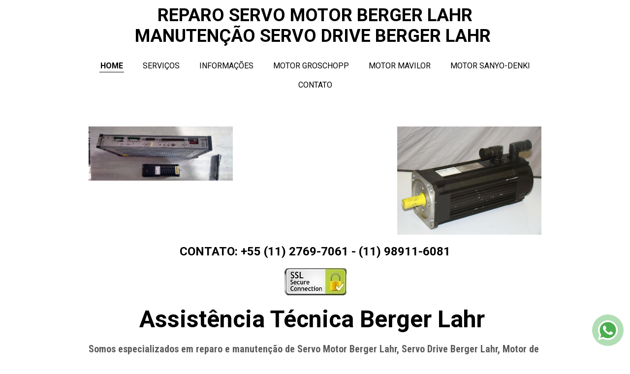

--- FILE ---
content_type: text/html; charset=utf-8
request_url: https://bergerlahr.com.br/
body_size: 42384
content:



<!DOCTYPE html>
<html lang=pt-BR>
<head>
  

  <meta http-equiv="X-UA-Compatible" content="IE=edge,chrome=1">
  <meta http-equiv="Content-Type" content="text/html; charset=utf-8">
  <meta name="viewport" content="width=device-width, initial-scale=1">

  
    <meta name="robots" content="index,follow">
  

  <title>REPARO SERVO MOTOR BERGER LAHR, MANUTENÇÃO SERVO DRIVE BERGER LAHR - HOME</title>

  
  
  
  
  
  

  
    <!-- Global site tag (gtag.js) - Google Analytics -->
    <script async src="https://www.googletagmanager.com/gtag/js?id="></script>

    <script>
      window.dataLayer = window.dataLayer || [];
      function gtag(){dataLayer.push(arguments);}
      gtag('js', new Date());

      gtag('config', '');
    </script>
  

  
  <meta name="description" content="Reparo Servo Motor e Servo Drive Berger Lahr no Brasil, somos Assistência Técnica da marca, realizando serviços com qualidade e economia. ">

  <meta property="og:title" content="REPARO SERVO MOTOR BERGER LAHR, MANUTENÇÃO SERVO DRIVE BERGER LAHR - HOME">
  <meta property="og:description" content="Reparo Servo Motor e Servo Drive Berger Lahr no Brasil, somos Assistência Técnica da marca, realizando serviços com qualidade e economia. ">
  <meta property="og:locale" content="pt_BR">
  <meta property="og:type" content="website">
  <meta property="og:url" content="https://bergerlahr.com.br/">
  

  <link rel="icon" type="image/png" href="https://yata.s3-object.locaweb.com.br/877dd3e4a977bc4ae079b14bf5f33ac0d2e8a214a00581f6f30ca9b2fcca72ed">

  <link href='//fonts.googleapis.com/css?family=Open Sans:400,600,700|Roboto:400,700|Roboto Condensed:400,400italic,700|Roboto:400,700' rel='stylesheet' type='text/css'>
  <link type="text/css" rel="stylesheet" href="/assets/criadordesites.css?6f4b0279-f684-4525-b652-7d651b352724">

  <style type="text/css">
      .cs-section[id="3e929c15-b26a-42c3-b657-3187b85b343b"] {  min-height: 561px;}.cs-section[id="3e929c15-b26a-42c3-b657-3187b85b343b"] .cs-section-inner {  min-height: 561px;  background-color: #ffffff;    }  .cs-section[id="d90fafb3-e596-4ed1-90a0-c0b27e298158"] {  min-height: 510px;}.cs-section[id="d90fafb3-e596-4ed1-90a0-c0b27e298158"] .cs-section-inner {  min-height: 510px;  background-color: #ffffff;    }  .cs-section[id="2958273f-807e-45e1-9830-4a4e986a9fd7"] {  min-height: 397px;}.cs-section[id="2958273f-807e-45e1-9830-4a4e986a9fd7"] .cs-section-inner {  min-height: 397px;  background-color: #ffff00;    }  .cs-section[id="4a7d765a-6714-4c8c-94e8-8f7a0bf72b56"] {  min-height: 356px;}.cs-section[id="4a7d765a-6714-4c8c-94e8-8f7a0bf72b56"] .cs-section-inner {  min-height: 356px;  background-color: transparent;    }  .cs-box[id="b20fe338-ea53-45ba-a6ef-45a7e5922ca0"] {  flex-grow: 1;}  .cs-box[id="ba09d877-c303-4d6f-993b-9a3a89bb62ba"] {  flex-grow: 1;}  .cs-box[id="5fa94c09-85ac-4fdc-9ddb-9837b5430710"] {  flex-grow: 1;}  .cs-box[id="9305c014-f631-4f10-a5ad-68d567ad0bd3"] {  flex-grow: 1;}  .cs-box[id="af80bdfc-903c-496e-a8ab-16f99fbfaa3e"] {  flex-grow: 1;}  .cs-box[id="0d256b4f-c4af-4ff6-bdd9-5a57c06bc08d"] {  flex-grow: 1;}  .cs-box[id="ff5d8c6e-d888-4629-ba4a-0a109a413a61"] {  flex-grow: 0.451189456582633;}  .cs-box[id="76241663-5676-416e-a9f5-99f0bb8111bc"] {  flex-grow: 1;}  .cs-box[id="a5adadbf-3d38-460d-ad9a-860bc94e15fc"] {  flex-grow: 1;}  .cs-box[id="38d9d2f6-3433-42eb-b4e0-630ee21385e4"] {  flex-grow: 1;}  .cs-box[id="52f94524-27af-4ea7-abef-bf1ed4a77b94"] {  flex-grow: 1;}  .cs-box[id="68ff4389-6949-4bee-9f7a-03460e598f19"] {  flex-grow: 2.14678854341737;}  .cs-box[id="b073f23e-4ddd-497b-9117-3a7bc9c768dc"] {  flex-grow: 1;}  .cs-box[id="0492e9b8-3fb5-4794-aa6b-407f3b3ac910"] {  flex-grow: 0.402042282793867;}  .cs-widget[id="c114c2a2-fe60-4f57-a680-42d1a8f51b97"] {  background-color: transparent;    }  .cs-widget[id="c939bf16-fb01-4318-9121-e39a0215a4c5"] {  background-color: transparent;    }  .cs-widget[id="da867c55-b179-4ea5-9b70-e0c2e77ebe03"] {  background-color: transparent;    }  .cs-widget[id="228094cd-e5cd-4042-a575-96beac44a2f1"] {  background-color: transparent;    }  .cs-widget[id="c6d887d9-d746-4358-a0dd-9013b040a6b5"] {  background-color: transparent;    }  .cs-widget[id="7f9c85b0-a779-418a-8b00-d9cfb9a33cd4"] {  background-color: transparent;    }  .cs-widget[id="3a080f56-9ebb-4aec-b296-88ee99adda83"] {  background-color: transparent;    }  .cs-widget[id="6b6c7f3a-e1c9-47dc-b613-fc21ca29a0e7"] {  background-color: transparent;    }  .cs-widget[id="d898d9c7-e0c6-443d-94b3-3aa737f70375"] {  background-color: transparent;    }  .cs-widget[id="7a9b3a70-2a5a-43ac-b78f-224cb80b6125"] {  background-color: transparent;    }      .cs-widget[id="26ed5ea7-9eac-4125-907c-4ff722c04351"] .cs-button {  background: #000000;  color: #ffffff;}  .cs-widget[id="26ed5ea7-9eac-4125-907c-4ff722c04351"] {  background-color: transparent;    }  .cs-widget[id="f05d8e69-ed9c-40f1-b515-d826c03a6996"] {  background-color: transparent;    }  .cs-widget[id="c68c2499-65ee-470f-8234-fa40420edece"] {  background-color: transparent;    }      .cs-widget[id="6f375485-eba1-4cc9-8981-e0d97bfcbb84"] .owl-item {  height: 350px;}  .cs-widget[id="6f375485-eba1-4cc9-8981-e0d97bfcbb84"] {  background-color: #ffffff;    }  .cs-widget[id="a4a35722-8f59-4fd5-9af5-ff5625b62dd6"] {  background-color: transparent;    }  .cs-widget[id="e583ad57-69df-46d0-97f8-6c6237af290d"] {  background-color: transparent;    }  .cs-widget[id="7858710b-c8ef-4211-9796-809bd1a12627"] {  background-color: transparent;    }  .cs-widget[id="d302425b-3c4a-436d-8965-1c6b1bcc1ad4"] {  background-color: transparent;    }  .cs-widget[id="44f64205-5582-4d04-902b-fb61f07094c3"] {  background-color: transparent;    }      .cs-widget[id="1654b917-ea9a-4da2-b185-095664886114"] .cs-button {  background: #fff100;  color: #000000;}  .cs-widget[id="1654b917-ea9a-4da2-b185-095664886114"] {  background-color: transparent;    }
  </style>
<link rel="canonical" href="https://bergerlahr.com.br/">
</head>
<body class="cs-main">
  <div class="cs-page">
    <header id="f860e24c-3fd4-4e9c-890e-13314ea4cccf" class="cs-section cs-section-full cs-section-vertical">
  <div class="cs-section-inner">
    <div class="cs-lines">
      
        <div id="4c6b83f7-3516-4aa9-bdaf-0a928fdce6fc" class="cs-line">
  <div class="cs-boxes">
    
      <div id="82720515-89a8-49e9-ab82-fd8a23c1846d" class="cs-box">
  <div class="cs-widgets">
    
      <div id="1672e0ea-e7ea-4f4d-af83-51e0aa601d33"
  class="cs-widget cs-text-widget">
  
      <div class="text-editor">
  <h4 style="text-align:center"><strong><span style="color:null">REPARO SERVO MOTOR&nbsp;BERGER LAHR </span></strong></h4>

<h4 style="text-align:center"><strong><span style="color:null">MANUTEN&Ccedil;&Atilde;O SERVO DRIVE BERGER LAHR&nbsp;</span></strong></h4>

</div>

  
</div>

    
      <div id="88bae072-2288-4279-9f90-e0f1731398a7"
  class="cs-widget cs-menu-widget">
  
      <nav class="cs-menu cs-menu-theme-1 cs-menu-horizontal cs-menu-center" role="navigation" aria-label="Menu principal do site">
  <input aria-label="Se estiver em dispositivos móveis, cheque este item, para exibir o Menu de navegação" type="checkbox" name="cs-menu-control" id="cs-menu-control"/>
  <label for="cs-menu-control" class="cs-menu-button">
    <svg viewBox="0 0 24 24" class="cs-ico-menu" xmlns="http://www.w3.org/2000/svg" aria-labelledby="title" role="img">
      <title>Ícone para exibir Menu</title>
      <path d="M21.7,1.2H2.3C1,1.2,0,2.2,0,3.5s1,2.3,2.3,2.3h19.4c1.3,0,2.3-1,2.3-2.3S23,1.2,21.7,1.2z"></path>
      <path d="M21.7,9.7H2.3C1,9.7,0,10.7,0,12s1,2.3,2.3,2.3h19.4c1.3,0,2.3-1,2.3-2.3S23,9.7,21.7,9.7z"></path>
      <path d="M21.7,18.2H2.3c-1.3,0-2.3,1-2.3,2.3c0,1.3,1,2.3,2.3,2.3h19.4c1.3,0,2.3-1,2.3-2.3C24,19.2,23,18.2,21.7,18.2z"></path>
    </svg>
    <svg viewBox="0 0 24 24.009" class="cs-ico-menu-close" xmlns="http://www.w3.org/2000/svg" aria-labelledby="title" role="img">
      <title>Ícone para fechar o menu</title>
      <path d="M16.067,12.009l7.092-7.091c1.121-1.121,1.121-2.938,0-4.058c-1.121-1.121-2.938-1.121-4.058,0 l-7.092,7.092L4.918,0.84C3.797-0.28,1.98-0.28,0.86,0.84c-1.121,1.121-1.121,2.938,0,4.058l7.092,7.111L0.84,19.101 c-1.121,1.121-1.121,2.938,0,4.059c0.561,0.56,1.295,0.85,2.029,0.85c0.734,0,1.469-0.271,2.029-0.85l7.111-7.092l7.092,7.092 c0.561,0.56,1.294,0.85,2.028,0.85s1.469-0.271,2.029-0.85c1.121-1.121,1.121-2.938,0-4.059L16.067,12.009z"/>
    </svg>
  </label>
  <label for="cs-menu-control" class="cs-menu-overlay"></label>
  <ul class="cs-menu-items" role="menubar">
    

    
      
      

      <li >
        
          <a href="/" role="menuitem" tabindex="1">HOME</a>
        

        
      </li>
    
      
      

      <li >
        
          <a href="/servicos" role="menuitem" tabindex="1">SERVIÇOS</a>
        

        
      </li>
    
      
      

      <li >
        
          <a href="/informacoes" role="menuitem" tabindex="1">INFORMAÇÕES</a>
        

        
      </li>
    
      
      

      <li >
        
          <a href="https://groschopp.com.br/" target="_blank" tabindex="1">MOTOR GROSCHOPP</a>
        

        
      </li>
    
      
      

      <li >
        
          <a href="https://mavilor.com.br/" target="_blank" tabindex="1">MOTOR MAVILOR</a>
        

        
      </li>
    
      
      

      <li >
        
          <a href="https://sanyo-denki.com.br/" target="_blank" tabindex="1">MOTOR SANYO-DENKI</a>
        

        
      </li>
    
      
      

      <li >
        
          <a href="/contato" role="menuitem" tabindex="1">CONTATO</a>
        

        
      </li>
    
  </ul>
</nav>

    
</div>

    
  </div>
</div>

    
  </div>
</div>

      
        <div id="e65a104c-16ee-47bb-ba12-8054e5f7e13d" class="cs-line">
  <div class="cs-boxes">
    
      <div id="96750fcc-a293-4f98-9f16-eacd17a40491" class="cs-box">
  <div class="cs-widgets">
    
      <div id="ab7c3c05-c8d1-450a-bf38-a278a0d75d92"
  class="cs-widget cs-code-widget">
  
      <script async src="https://assets.locaweb.com.br/cliclead/javascript/widget.min.js" widget-customer-id="af22a7c7-db0b-440a-b219-5b6d1eea039f"></script>

  
</div>

    
  </div>
</div>

    
  </div>
</div>

      
        <div id="167c03d3-1c4d-4010-adf3-cc8fa39fad90" class="cs-line">
  <div class="cs-boxes">
    
      <div id="c378bd69-1d25-4b3b-a3ae-7b5f96957d39" class="cs-box">
  <div class="cs-widgets">
    
      <div id="b44160e8-9a87-46df-bdeb-783014565a4d"
  class="cs-widget cs-image-widget cs-image-alignment-center">
  
      
  <img class="cs-chosen-image"
       src="https://yata.s3-object.locaweb.com.br/ae9fd7e8d421d2d33d8bd58412dc89cf6f4a47a24d365cf9ac6b9d65d10b5865"
       title="Berger Lahr - Berger Lahr Brasil.jpg"
       alt="Berger Lahr - Berger Lahr Brasil.jpg"/>


  
</div>

    
  </div>
</div>

    
      <div id="38132cae-832a-4b5e-9dd6-5d610cb995af" class="cs-box">
  <div class="cs-widgets">
    
      <div id="ed4b989b-c14d-4916-a70b-fe22d4980546"
  class="cs-widget cs-video-widget">
  
      <div class="cs-video-player">
  <iframe src="//www.youtube.com/embed/ONtwPVxAG10"
    width="100%"
    height="100%"
    frameBorder="0"
    allowFullScreen>
  </iframe>
</div>

  
</div>

    
  </div>
</div>

    
      <div id="cf98e7c5-04d3-426e-8560-c315092d846c" class="cs-box">
  <div class="cs-widgets">
    
      <div id="dce5f13b-df11-4a48-9fc5-ce7c2b609e40"
  class="cs-widget cs-image-widget cs-image-alignment-center">
  
      
  <img class="cs-chosen-image"
       src="https://yata.s3-object.locaweb.com.br/1a6c9582c9ace4d97ef923b9b5a090815bdc725c995b082182b063148c8e95ef"
       title="berger-lahr-servomotor-dsm4.jpg"
       alt="berger-lahr-servomotor-dsm4.jpg"/>


  
</div>

    
  </div>
</div>

    
  </div>
</div>

      
        <div id="ea6d7e92-6a34-429a-9f40-d9a101df775b" class="cs-line">
  <div class="cs-boxes">
    
      <div id="b24dc240-b49b-407f-bd1b-c6713c3afb3b" class="cs-box">
  <div class="cs-widgets">
    
      <div id="1c0bcd3b-4d2b-4ecb-af52-748b8f26bd28"
  class="cs-widget cs-text-widget">
  
      <div class="text-editor">
  <h5 style="text-align:center"><strong><span style="color:null">CONTATO: +55 (11) 2769-7061 - (11) 98911-6081</span></strong></h5>

</div>

  
</div>

    
  </div>
</div>

    
  </div>
</div>

      
        <div id="826df01a-0a30-4551-a6f3-6914a685358d" class="cs-line">
  <div class="cs-boxes">
    
      <div id="746d0007-c6a4-462c-af4d-f4434ea8fddd" class="cs-box">
  <div class="cs-widgets">
    
      <div id="62cfe782-44df-4634-9d1e-926fb8ada33d"
  class="cs-widget cs-image-widget cs-image-alignment-center">
  
      
  <img class="cs-chosen-image"
       src="https://yata.s3-object.locaweb.com.br/3f04b1d96cbcb2c87d06bb3c520cc4573899a812302a006a4f5538d9dc2c0bb8"
       title="Site 100% Seguro certificado SSL.jpg"
       alt="Site 100% Seguro certificado SSL.jpg"/>


  
</div>

    
  </div>
</div>

    
  </div>
</div>

      
    </div>
  </div>
</header>

    



    
      <section id="3e929c15-b26a-42c3-b657-3187b85b343b" class="cs-section cs-section-full cs-section-vertical">
  <div class="cs-section-inner">
    <div class="cs-lines">
      
        <div id="c0670102-e2cc-476b-8b35-a99f3534a043" class="cs-line">
  <div class="cs-boxes">
    
      <div id="76241663-5676-416e-a9f5-99f0bb8111bc" class="cs-box">
  <div class="cs-widgets">
    
      <div id="c68c2499-65ee-470f-8234-fa40420edece"
  class="cs-widget cs-text-widget">
  
      <div class="text-editor">
  <h3 style="text-align:center"><span style="color:null"><strong>Assist&ecirc;ncia T&eacute;cnica Berger Lahr</strong>&nbsp;</span></h3>

</div>

  
</div>

    
      <div id="44f64205-5582-4d04-902b-fb61f07094c3"
  class="cs-widget cs-text-widget">
  
      <div class="text-editor">
  <p style="margin-left:0cm; margin-right:0cm"><strong><span style="font-size:12pt"><span style="background-color:white"><span style="font-size:15.0pt"><span style="color:#5c5c5c">Somos especializados em reparo e manuten&ccedil;&atilde;o de Servo Motor&nbsp;Berger Lahr, Servo Drive Berger Lahr, Motor de Passo Berger Lahr, e toda linha Sig Positec de Servo Drive e Servo Motores, Encoders e Resolvers.</span></span></span></span></strong></p>

<p style="margin-left:0cm; margin-right:0cm">&nbsp;</p>

<p style="margin-left:0cm; margin-right:0cm"><strong><span style="font-size:20px">O Reparo especializado Berger Lahr, requer conhecimento t&eacute;cnico abrangente para identifica&ccedil;&atilde;o das partes afetadas durante a inspe&ccedil;&atilde;o de seus equipamentos, reposi&ccedil;&atilde;o, aferi&ccedil;&atilde;o e testes destes componentes e pe&ccedil;as originais, para reparo e conserto de Servo Motores e Servo Drive Berger Lahr</span></strong></p>

<p style="margin-left:0cm; margin-right:0cm">&nbsp;</p>

<p style="margin-left:0cm; margin-right:0cm"><strong><span style="font-size:20px">A Caracter&iacute;stica principal de uma Assist&ecirc;ncia T&eacute;cnica Berger Lahr, est&aacute; na utiliza&ccedil;&atilde;o de pe&ccedil;as e componentes originais para a devida substitui&ccedil;&atilde;o, para que n&atilde;o haja altera&ccedil;&atilde;o nos seus projetos originais e venham apresentar falhas em m&aacute;quinas e aplica&ccedil;&otilde;es diversas. Outro elemento crucial, s&atilde;o as Gigas de Testes compat&iacute;vel com cada equipamento.</span></strong></p>

<p style="margin-left:0cm; margin-right:0cm; text-align:start">&nbsp;</p>

</div>

  
</div>

    
  </div>
</div>

    
  </div>
</div>

      
        <div id="c870c826-f169-477c-a22f-9b3040fdf1df" class="cs-line">
  <div class="cs-boxes">
    
      <div id="a5adadbf-3d38-460d-ad9a-860bc94e15fc" class="cs-box">
  <div class="cs-widgets">
    
      <div id="6f375485-eba1-4cc9-8981-e0d97bfcbb84"
  class="cs-widget cs-gallery-widget">
  
      <div class="cs-gallery owl-carousel owl-theme"
  data-arrow-navigation="true"
  data-autoplay-timeout="2000"
  data-autoplay="true"
  data-dots="true"
  
  data-images-per-row="3"
  data-items=""
  data-keep-original-size="true"
  data-layout=""
  data-lazy-load=true
  data-lazy-load-eager="1"
  data-loop=""
  data-margin="5"
  data-nav="true"
  data-navigation-style="thumbnail"
  data-stage-padding="0"
  data-show-more="false"
  data-type="">
  
    <div class="image-wrapper">
      
      <img class="owl-lazy"
        alt="berger lahr reparo, manutencao drives berger lahr e motores.jpg"
        data-height="211"
        data-href=""
        data-index="0"
        data-src-thumb="https://yata.s3-object.locaweb.com.br/97c523a7f561e768d7cd2d1932e3bebbaeb40bbba8cff7549a6ab1a09bd5b391"
        data-src="https://yata.s3-object.locaweb.com.br/4cf4520e7242dc405415beb4c7444f6e1eb9db5a2c4e3de1c92d30133e9393a3"
        data-target="_self"
        data-width="239"
        
        title="berger lahr reparo, manutencao drives berger lahr e motores.jpg" />
      
    </div>
  
    <div class="image-wrapper">
      
      <img class="owl-lazy"
        alt="berger-lahr motor.jpg"
        data-height="1000"
        data-href=""
        data-index="1"
        data-src-thumb="https://yata.s3-object.locaweb.com.br/48d16868d0a1011436542f958f8207c36f32ac0121ae8594133afbea25b03a4b"
        data-src="https://yata.s3-object.locaweb.com.br/c0ada0ca146ca933f0ba3e9fd8cca612c7eb89b4f398f6b2cf742fa4d8768435"
        data-target="_self"
        data-width="1000"
        
        title="berger-lahr motor.jpg" />
      
    </div>
  
    <div class="image-wrapper">
      
      <img class="owl-lazy"
        alt="vrdm 3910-50 lnb sig positec.jpg"
        data-height="300"
        data-href=""
        data-index="2"
        data-src-thumb="https://yata.s3-object.locaweb.com.br/89cb5d2f14219bddc40a177093f22f2de1ab8edfb0426a0a99c697f6193028e5"
        data-src="https://yata.s3-object.locaweb.com.br/6b78e3f22edeb241ba82e83e5324777773aa3ce5a1ad53afd9d406a79dddd32a"
        data-target="_self"
        data-width="225"
        
        title="vrdm 3910-50 lnb sig positec.jpg" />
      
    </div>
  
    <div class="image-wrapper">
      
      <img class="owl-lazy"
        alt="BERGER-LAHR-WDP3-314-98007-640x640.jpg"
        data-height="359"
        data-href=""
        data-index="3"
        data-src-thumb="https://yata.s3-object.locaweb.com.br/b1768afec7e05fc112dd843fa4f4857bba79e95572802184dc05c34b92fd1fb4"
        data-src="https://yata.s3-object.locaweb.com.br/e2d4f55142d29a5b33712d1e75ea84429089a9f80a7276197c8a90c5d96565ed"
        data-target="_self"
        data-width="640"
        
        title="BERGER-LAHR-WDP3-314-98007-640x640.jpg" />
      
    </div>
  
    <div class="image-wrapper">
      
      <img class="owl-lazy"
        alt="berger-lahr-servomotor-dsm4.jpg"
        data-height="1066"
        data-href=""
        data-index="4"
        data-src-thumb="https://yata.s3-object.locaweb.com.br/cd9458271488f87b46f2e086f32d5681c28f4f88a56113f183b63c01b72f8706"
        data-src="https://yata.s3-object.locaweb.com.br/1a6c9582c9ace4d97ef923b9b5a090815bdc725c995b082182b063148c8e95ef"
        data-target="_self"
        data-width="1421"
        
        title="berger-lahr-servomotor-dsm4.jpg" />
      
    </div>
  
    <div class="image-wrapper">
      
      <img class="owl-lazy"
        alt="vrdm 368-50 lwb -sig positec.jpg"
        data-height="225"
        data-href=""
        data-index="5"
        data-src-thumb="https://yata.s3-object.locaweb.com.br/8e2cc53c1e5095721771a37ebd0f04ff1ae98a536bfc9a83629c3ca35ec6c2e6"
        data-src="https://yata.s3-object.locaweb.com.br/d47584cbab7764c0022bd8da8aa32c9e663a401867899300d87928ce96787b7e"
        data-target="_self"
        data-width="300"
        
        title="vrdm 368-50 lwb -sig positec.jpg" />
      
    </div>
  
    <div class="image-wrapper">
      
      <img class="owl-lazy"
        alt="drive-sigpositec-bergerlahr.jpg"
        data-height="600"
        data-href=""
        data-index="6"
        data-src-thumb="https://yata.s3-object.locaweb.com.br/31a2839f49b8f819131fa49f5c300f861e250fe50ebb8dd5c1d3e1dd8e3c9e97"
        data-src="https://yata.s3-object.locaweb.com.br/b55b17970180193387a61284e023749fb68c702686272ccfa5f7b6c193429da5"
        data-target="_self"
        data-width="800"
        
        title="drive-sigpositec-bergerlahr.jpg" />
      
    </div>
  
    <div class="image-wrapper">
      
      <img class="owl-lazy"
        alt="berger-lahr-drive-reparo-conserto-manutencao-500x500.jpg"
        data-height="500"
        data-href=""
        data-index="7"
        data-src-thumb="https://yata.s3-object.locaweb.com.br/ef813f491ff6de18700a3f12f7f8d151dc09b821c1ab0cddd4a33aebca8fe9a4"
        data-src="https://yata.s3-object.locaweb.com.br/ec66f4097a57c512aa43d4829c387582beae1a96faa1332f2c104ac04c4d864f"
        data-target="_self"
        data-width="309"
        
        title="berger-lahr-drive-reparo-conserto-manutencao-500x500.jpg" />
      
    </div>
  
    <div class="image-wrapper">
      
      <img class="owl-lazy"
        alt="berger lahr-reparo-conserto-manutencao.jpg"
        data-height="190"
        data-href=""
        data-index="8"
        data-src-thumb="https://yata.s3-object.locaweb.com.br/fe85ef5baf1ecaae6a5e1b97aa3fae00fa2cf29a9cecefe31dc48e8ff98fec4b"
        data-src="https://yata.s3-object.locaweb.com.br/332ecc2e4304d2a96ad5bdcd1e10d10e0f08b924a464f331ad13a784dc8b360e"
        data-target="_self"
        data-width="266"
        
        title="berger lahr-reparo-conserto-manutencao.jpg" />
      
    </div>
  
    <div class="image-wrapper">
      
      <img class="owl-lazy"
        alt="wdm3-bergerlahr.jpg"
        data-height="300"
        data-href=""
        data-index="9"
        data-src-thumb="https://yata.s3-object.locaweb.com.br/537a65f6fdeacbacfd54749bb5c467111e775b64fe477559f9923ef788075a7c"
        data-src="https://yata.s3-object.locaweb.com.br/d7c81624b6c8163dbc030107409d6fa93bdaf85004854fe7f625339a267ba422"
        data-target="_self"
        data-width="225"
        
        title="wdm3-bergerlahr.jpg" />
      
    </div>
  

  
</div>

  
</div>

    
  </div>
</div>

    
  </div>
</div>

      
    </div>
  </div>
</section>

    
      <section id="d90fafb3-e596-4ed1-90a0-c0b27e298158" class="cs-section cs-section-full cs-section-vertical">
  <div class="cs-section-inner">
    <div class="cs-lines">
      
        <div id="0f49002a-24f7-46be-ad6f-31eb58751046" class="cs-line">
  <div class="cs-boxes">
    
      <div id="ba09d877-c303-4d6f-993b-9a3a89bb62ba" class="cs-box">
  <div class="cs-widgets">
    
      <div id="da867c55-b179-4ea5-9b70-e0c2e77ebe03"
  class="cs-widget cs-text-widget">
  
      <div class="text-editor">
  <h4 style="text-align:center"><strong>ASSIST&Ecirc;NCIA T&Eacute;CNICA BERGER LAHR NO BRASIL</strong></h4>

</div>

  
</div>

    
  </div>
</div>

    
  </div>
</div>

      
        <div id="3c74277c-18d2-49ff-9f89-c8ce36375216" class="cs-line">
  <div class="cs-boxes">
    
      <div id="9305c014-f631-4f10-a5ad-68d567ad0bd3" class="cs-box">
  <div class="cs-widgets">
    
      <div id="c6d887d9-d746-4358-a0dd-9013b040a6b5"
  class="cs-widget cs-text-widget">
  
      <div class="text-editor">
  <p style="margin-left:0cm; margin-right:0cm; text-align:start"><span style="font-size:12pt"><span style="background-color:white"><strong><span style="font-size:15.0pt"><span style="color:#5c5c5c">Consertamos os equipamentos obsoletos, se tratando de nosso diferencial, onde m&aacute;quinas antigas, voltam a funcionar, n&atilde;o havendo necessidade de importa&ccedil;&atilde;o ou up grade para o servo sistema, ou atualiza&ccedil;&atilde;o do conjunto de Servo Motor e Servo Drive e software.</span></span></strong></span></span></p>

<p style="margin-left:0cm; margin-right:0cm; text-align:start"><span style="font-size:12pt"><span style="background-color:white">&nbsp;</span></span></p>

<p style="margin-left:0cm; margin-right:0cm; text-align:start"><span style="font-size:12pt"><span style="background-color:white"><strong><span style="font-size:15.0pt"><span style="color:#5c5c5c">&Eacute; poss&iacute;vel manter as linhas de produ&ccedil;&atilde;o ou m&aacute;quinas em pleno funcionamento, com planejamento estrat&eacute;gico e gest&atilde;o do parque fabril, aprimorando os resultados positivos de produ&ccedil;&atilde;o evitando com isto impacto negativo no processo industrial. Gerenciar os componentes de m&aacute;quinas quanto &agrave; sua criticidade, se torna essencial para uma manuten&ccedil;&atilde;o constante das m&aacute;quinas em funcionamento.</span></span></strong></span></span></p>

</div>

  
</div>

    
  </div>
</div>

    
  </div>
</div>

      
        <div id="d00c70e0-d7ea-446c-ab5f-b382d83504f1" class="cs-line">
  <div class="cs-boxes">
    
      <div id="af80bdfc-903c-496e-a8ab-16f99fbfaa3e" class="cs-box">
  <div class="cs-widgets">
    
      <div id="6b6c7f3a-e1c9-47dc-b613-fc21ca29a0e7"
  class="cs-widget cs-image-widget cs-image-alignment-center">
  
      
  <img class="cs-chosen-image"
       src="https://yata.s3-object.locaweb.com.br/fd31ded79ce1f0c0cce0b1970eae30f082296f5e335b69f9599625b9067f7d94"
       title="wdm3-bergerlahr.jpg"
       alt="wdm3-bergerlahr.jpg"/>


  
</div>

    
      <div id="d302425b-3c4a-436d-8965-1c6b1bcc1ad4"
  class="cs-widget cs-text-widget">
  
      <div class="text-editor">
  <h6 style="text-align:center"><strong>Reparo de Drives Berger Lahr</strong></h6>

<p style="text-align:center"><span style="font-size:20px">Reparamos toda linha de servodrives, acionamentos berger lahr, wdm3, twin line tld, berger lahr tlc, berger lahr wdp, sig positec,&nbsp; manuten&ccedil;&atilde;o e conserto de linhas obsoletas, antigas, e atuais.</span></p>

</div>

  
</div>

    
  </div>
</div>

    
      <div id="52f94524-27af-4ea7-abef-bf1ed4a77b94" class="cs-box">
  <div class="cs-widgets">
    
      <div id="3a080f56-9ebb-4aec-b296-88ee99adda83"
  class="cs-widget cs-image-widget cs-image-alignment-center">
  
      
  <img class="cs-chosen-image"
       src="https://yata.s3-object.locaweb.com.br/ce96676d18166e86274165e231d76e343762ff8784ab51fe7216bb24da7d394b"
       title="berger-lahr-motor-recm.jpg"
       alt="berger-lahr-motor-recm.jpg"/>


  
</div>

    
      <div id="7858710b-c8ef-4211-9796-809bd1a12627"
  class="cs-widget cs-text-widget">
  
      <div class="text-editor">
  <h6 style="text-align:center"><strong>Conserto Servo Motores Berger Lahr Sig Positec</strong></h6>

<p style="text-align:center">&nbsp;</p>

<p style="text-align:center"><span style="font-size:20px">Manuten&ccedil;&atilde;o especializada em motores Sig Positec Berger Lahr, reparamos seu motor sig positec com agilidade e bom pre&ccedil;o, assist&ecirc;ncia t&eacute;cnica especializada Berger Lahr Sig Positec, reparamos motores d/c, motores c/c, servomotores e muitos outros Berger Lahr Sig Positec</span></p>

</div>

  
</div>

    
  </div>
</div>

    
      <div id="b073f23e-4ddd-497b-9117-3a7bc9c768dc" class="cs-box">
  <div class="cs-widgets">
    
      <div id="7f9c85b0-a779-418a-8b00-d9cfb9a33cd4"
  class="cs-widget cs-image-widget cs-image-alignment-center">
  
      
  <img class="cs-chosen-image"
       src="https://yata.s3-object.locaweb.com.br/b55b17970180193387a61284e023749fb68c702686272ccfa5f7b6c193429da5"
       title="drive-sigpositec-bergerlahr.jpg"
       alt="drive-sigpositec-bergerlahr.jpg"/>


  
</div>

    
      <div id="e583ad57-69df-46d0-97f8-6c6237af290d"
  class="cs-widget cs-text-widget">
  
      <div class="text-editor">
  <h6 style="text-align:center"><strong>Acionamentos e Drives Sig Positec Berger Lahr</strong></h6>

<p style="text-align:center">&nbsp;</p>

<p style="text-align:center"><span style="font-size:20px">Voc&ecirc; precisa de reparo Berger Lahr? Confian&ccedil;a e agilidade em reparos de acionamentos berger lahr, drives berger lahr, manuten&ccedil;&atilde;o sig positec, entre em contato conosco para mais informa&ccedil;&otilde;es</span></p>

</div>

  
</div>

    
  </div>
</div>

    
  </div>
</div>

      
        <div id="f7e7eed3-a98a-47a3-b3f7-fe5a3e14b1c9" class="cs-line">
  <div class="cs-boxes">
    
      <div id="5fa94c09-85ac-4fdc-9ddb-9837b5430710" class="cs-box">
  <div class="cs-widgets">
    
      <div id="228094cd-e5cd-4042-a575-96beac44a2f1"
  class="cs-widget cs-text-widget">
  
      <div class="text-editor">
  <h5 style="text-align:center"><span style="color:#f39c12"><strong>Fornecemos Garantia de 06 Meses para toda linha de Motores Industriais e parcelamos todos os servi&ccedil;os em at&eacute; 3X (ap&oacute;s realiza&ccedil;&atilde;o de cadastro).</strong></span></h5>

<h5 style="text-align:center"><span style="color:#f39c12"><strong>Reparamos Motores, Berger Lahr, Danaher Controls, Baldor, Bautz, Kollmorgen, AB, ABB, Siemens, WEG, Indramat, Groschopp, Pittman Ametek, Sanyo Denki, Nidec, Dunkermotoren, Panasonic, e para todo tipo de Motores e Acionamentos:&nbsp;</strong><strong>Servo Motores, Motores de Passo, Motores AC/DC, Micromotores, Servo Acionamentos, Inversores de Frequ&ecirc;ncia, Conversores, Placas, Fontes, CLP`S, IHM,&nbsp;Soft-Starters, Servo Drives, servi&ccedil;os com qualidade,&nbsp;em at&eacute; 3X boleto ou cart&atilde;o!!!</strong></span></h5>

<p>&nbsp;</p>

</div>

  
</div>

    
  </div>
</div>

    
  </div>
</div>

      
    </div>
  </div>
</section>

    
      <section id="2958273f-807e-45e1-9830-4a4e986a9fd7" class="cs-section cs-section-full cs-section-vertical">
  <div class="cs-section-inner">
    <div class="cs-lines">
      
        <div id="529356e5-a18f-450c-8712-c1d5d62120fa" class="cs-line">
  <div class="cs-boxes">
    
      <div id="0d256b4f-c4af-4ff6-bdd9-5a57c06bc08d" class="cs-box">
  <div class="cs-widgets">
    
      <div id="d898d9c7-e0c6-443d-94b3-3aa737f70375"
  class="cs-widget cs-text-widget">
  
      <div class="text-editor">
  <h4 style="text-align:center"><strong>Precisa de Reparo Urgente? Entre em contato:</strong></h4>

</div>

  
</div>

    
  </div>
</div>

    
  </div>
</div>

      
        <div id="64acded6-a4f2-46cd-937c-0ca80df315dd" class="cs-line">
  <div class="cs-boxes">
    
      <div id="ff5d8c6e-d888-4629-ba4a-0a109a413a61" class="cs-box">
  <div class="cs-widgets">
    
      <div id="7a9b3a70-2a5a-43ac-b78f-224cb80b6125"
  class="cs-widget cs-text-widget">
  
      <div class="text-editor">
  <p>&nbsp;</p>

<p>&nbsp;</p>

<p>&nbsp;</p>

<p>&nbsp;</p>

</div>

  
</div>

    
  </div>
</div>

    
      <div id="68ff4389-6949-4bee-9f7a-03460e598f19" class="cs-box">
  <div class="cs-widgets">
    
      <div id="26ed5ea7-9eac-4125-907c-4ff722c04351"
  class="cs-widget cs-form-widget cs-form-button-center">
  
      <form method="post" class="cs-clearfix">
  <input type="hidden"
         name="email"
         value="alexandre@invercenter.com.br"
         tabindex="-1">

  <div class="cs-form-group cs-form-content">
    <input type="text" name="content" tabindex="-1">
  </div>

  

  
  
    
    

    
    
    
    
    

    <div class="cs-form-group">
      
        <label for="input-0-26ed5ea7-9eac-4125-907c-4ff722c04351">Nome da Empresa</label>
      

      
      
      

      
        <input type="text"
          tabindex=1
          id="input-0-26ed5ea7-9eac-4125-907c-4ff722c04351"
          name="input[0|Nome da Empresa]"
          placeholder="Nome da Empresa *"
          required/>
      

      

      

      
    </div>
  
    
    

    
    
    
    
    

    <div class="cs-form-group">
      
        <label for="input-1-26ed5ea7-9eac-4125-907c-4ff722c04351">E-mail</label>
      

      
      
      

      
        <input type="email"
          tabindex=1
          id="input-1-26ed5ea7-9eac-4125-907c-4ff722c04351"
          name="input[1|E-mail]"
          placeholder="E-mail *"
          required/>
      

      

      

      
    </div>
  
    
    

    
    
    
    
    

    <div class="cs-form-group">
      
        <label for="input-2-26ed5ea7-9eac-4125-907c-4ff722c04351">Nome</label>
      

      
      
      

      
        <input type="text"
          tabindex=1
          id="input-2-26ed5ea7-9eac-4125-907c-4ff722c04351"
          name="input[2|Nome]"
          placeholder="Nome *"
          required/>
      

      

      

      
    </div>
  
    
    

    
    
    
    
    

    <div class="cs-form-group">
      
        <label for="input-3-26ed5ea7-9eac-4125-907c-4ff722c04351">Telefone</label>
      

      
      
      

      
        <input type="tel"
          tabindex=1
          id="input-3-26ed5ea7-9eac-4125-907c-4ff722c04351"
          name="input[3|Telefone]"
          placeholder="Telefone *"
          required/>
      

      

      

      
    </div>
  

  <div class="cs-form-group">
    <p class="cs-form-message"
       tabindex=2
       data-success="Mensagem enviada com sucesso! Obrigado pelo contato, em breve retornaremos!"></p>
    <button class="cs-button cs-form-submit "
      tabindex=1>
      <span>FALE CONOSCO </span>
    </button>
  </div>
</form>

<input type="hidden"
         id="customValidations"
         value="[{&quot;visible&quot;:true,&quot;type&quot;:&quot;text&quot;,&quot;required&quot;:true,&quot;position&quot;:0,&quot;placeholder&quot;:&quot;Nome da Empresa&quot;,&quot;element&quot;:&quot;input&quot;},{&quot;visible&quot;:true,&quot;type&quot;:&quot;email&quot;,&quot;required&quot;:true,&quot;position&quot;:1,&quot;placeholder&quot;:&quot;E-mail&quot;,&quot;element&quot;:&quot;input&quot;},{&quot;visible&quot;:true,&quot;type&quot;:&quot;text&quot;,&quot;required&quot;:true,&quot;position&quot;:2,&quot;placeholder&quot;:&quot;Nome&quot;,&quot;element&quot;:&quot;input&quot;},{&quot;visible&quot;:true,&quot;type&quot;:&quot;tel&quot;,&quot;required&quot;:true,&quot;position&quot;:3,&quot;placeholder&quot;:&quot;Telefone&quot;,&quot;options&quot;:[{&quot;value&quot;:&quot;Dúvida&quot;}],&quot;element&quot;:&quot;input&quot;}]"
         tabindex="-1">

  
</div>

    
  </div>
</div>

    
      <div id="0492e9b8-3fb5-4794-aa6b-407f3b3ac910" class="cs-box">
  <div class="cs-widgets">
    
      <div id="f05d8e69-ed9c-40f1-b515-d826c03a6996"
  class="cs-widget cs-text-widget">
  
      <div class="text-editor">
  <p>&nbsp;</p>

<p>&nbsp;</p>

<p>&nbsp;</p>

<p>&nbsp;</p>

</div>

  
</div>

    
  </div>
</div>

    
  </div>
</div>

      
    </div>
  </div>
</section>

    
      <section id="4a7d765a-6714-4c8c-94e8-8f7a0bf72b56" class="cs-section cs-section-full cs-section-vertical">
  <div class="cs-section-inner">
    <div class="cs-lines">
      
        <div id="1df41f48-95fc-49fe-8018-7489e8e7af1a" class="cs-line">
  <div class="cs-boxes">
    
      <div id="b20fe338-ea53-45ba-a6ef-45a7e5922ca0" class="cs-box">
  <div class="cs-widgets">
    
      <div id="c114c2a2-fe60-4f57-a680-42d1a8f51b97"
  class="cs-widget cs-text-widget">
  
      <div class="text-editor">
  <h4><strong>Videos de Reparos Berger Lahr Sig Positec e outros</strong></h4>

</div>

  
</div>

    
      <div id="a4a35722-8f59-4fd5-9af5-ff5625b62dd6"
  class="cs-widget cs-text-widget">
  
      <div class="text-editor">
  <p>Veja o nosso canal do youtube, onde somos especialistas e assist&ecirc;ncia t&eacute;cnica berger lahr brasil sig positec, al&eacute;m de reparos de servomotores, servodrives e toda assist&ecirc;ncia t&eacute;cnica eletr&ocirc;nica industrial multimarca</p>

</div>

  
</div>

    
      <div id="1654b917-ea9a-4da2-b185-095664886114"
  class="cs-widget cs-button-widget cs-button-alignment-left">
  
      <a href="https://www.youtube.com/channel/UCsSES88qc93-T1boO2QaCwQ"
   class="cs-button cs-button-theme-1"
   role="button"
   target="_self">
  <span>CLIQUE E ACESSE</span>
</a>

  
</div>

    
  </div>
</div>

    
      <div id="38d9d2f6-3433-42eb-b4e0-630ee21385e4" class="cs-box">
  <div class="cs-widgets">
    
      <div id="c939bf16-fb01-4318-9121-e39a0215a4c5"
  class="cs-widget cs-video-widget">
  
      <div class="cs-video-player">
  <iframe src="//www.youtube.com/embed/WB9Bk35NN8E"
    width="100%"
    height="100%"
    frameBorder="0"
    allowFullScreen>
  </iframe>
</div>

  
</div>

    
  </div>
</div>

    
  </div>
</div>

      
    </div>
  </div>
</section>

    
    <footer id="9d3b4bef-d70e-45a9-ad78-5e5dd6d4327f" class="cs-section cs-section-vertical">
  <div class="cs-section-inner">
    <div class="cs-lines">
      
        <div id="228465d2-9756-4081-b53a-ef0e91567d4b" class="cs-line">
  <div class="cs-boxes">
    
      <div id="c9fca87f-2c53-4651-aa96-20c5a0919503" class="cs-box">
  <div class="cs-widgets">
    
      <div id="385ffe7d-27ad-47d8-aa56-9219fcd31ffa"
  class="cs-widget cs-image-widget cs-image-alignment-center">
  
      
  <img class="cs-chosen-image"
       src="https://yata.s3-object.locaweb.com.br/aed8f9b3f595a66a0db56f175bd9d7b2ca47c4b5a6500881fb3547bc45dadd4c"
       title="Berger Lahr Manutenção.jpg"
       alt="Berger Lahr Manutenção.jpg"/>


  
</div>

    
  </div>
</div>

    
      <div id="a35d2ada-7004-44e2-8f53-282d80cd9790" class="cs-box">
  <div class="cs-widgets">
    
      <div id="315f1027-a4b7-461e-bd1c-9133df41b2af"
  class="cs-widget cs-video-widget">
  
      <div class="cs-video-player">
  <iframe src="//www.youtube.com/embed/ORYTXTn9qZE"
    width="100%"
    height="100%"
    frameBorder="0"
    allowFullScreen>
  </iframe>
</div>

  
</div>

    
  </div>
</div>

    
      <div id="5baa8905-bda1-43db-a3cc-0908aa5acd1e" class="cs-box">
  <div class="cs-widgets">
    
      <div id="79a72782-d235-4d79-8925-1ddf422b7ff3"
  class="cs-widget cs-image-widget cs-image-alignment-center">
  
      
  <img class="cs-chosen-image"
       src="https://yata.s3-object.locaweb.com.br/39c4e9a783eaff5a16beb88762de4c69fe4043df9a8380d0a18db472652e998e"
       title="Berger Lahr Servo Motor.jpg"
       alt="Berger Lahr Servo Motor.jpg"/>


  
</div>

    
  </div>
</div>

    
  </div>
</div>

      
        <div id="b53409eb-2ed6-4b06-b793-bb25ddd2f6c0" class="cs-line">
  <div class="cs-boxes">
    
      <div id="114ff53f-c108-4cea-b6c3-db4ee0263840" class="cs-box">
  <div class="cs-widgets">
    
      <div id="7fe8e360-ec6b-42dc-a255-f6d10d54c728"
  class="cs-widget cs-social-widget">
  
      


<ul class="cs-social-colors cs-social-theme-1 cs-social-alignment-center cs-social-positioning-horizontal">
  
    <li>
      <a href="https://pt-br.facebook.com/www.invercenter.com.br/" target="_blank">
        <svg style='' class="cs-ico-facebook" xmlns="http://www.w3.org/2000/svg" viewBox="0 0 24 24">
  <path fill="currentColor" d="M13.1,8.1H15L14.9,6H13c-1.5,0-2.7,1.3-2.7,3v1.2H8.2v2h2.1v5.9h2.3v-5.9H15v-2h-2.4V8.8 C12.6,8.4,12.9,8.1,13.1,8.1z"/>
  <path stroke-width="0" class="symbol" d="M12-0.1c-6.7,0-12,5.4-12,12c0,6.7,5.4,12,12,12c6.7,0,12-5.4,12-12C24.1,5.3,18.7-0.1,12-0.1z M15,8.1h-1.9 c-0.2,0-0.5,0.3-0.5,0.7v1.4H15v2h-2.4v5.9h-2.3v-5.9H8.2v-2h2.1V9c0-1.7,1.2-3,2.7-3h1.9L15,8.1L15,8.1z"/>
</svg>
      </a>
    </li>
  
</ul>

  
</div>

    
      <div id="8737558c-f958-4d66-83bd-a21ca087a12f"
  class="cs-widget cs-text-widget">
  
      <div class="text-editor">
  <h4 style="text-align:center"><span style="color:#ffffff"><strong>UNIDADES DE ATENDIMENTO NO BRASIL, PARA BERGER LAHR E OUTRAS MARCAS</strong></span></h4>

</div>

  
</div>

    
  </div>
</div>

    
  </div>
</div>

      
        <div id="cece0563-1af1-4294-8af9-3eb4b73fbe55" class="cs-line">
  <div class="cs-boxes">
    
      <div id="ca5ab070-d5b5-459a-811b-415a9f0bd2e7" class="cs-box">
  <div class="cs-widgets">
    
      <div id="2f0b9d34-edb7-4bfb-9cce-677b2315b35d"
  class="cs-widget cs-text-widget">
  
      <div class="text-editor">
  <h4 style="text-align:center"><span style="color:null"><strong>+55 (11) 2769-7061- (11) 98911-6081</strong></span></h4>

<p style="text-align:center">&nbsp;</p>

<p style="text-align:center"><strong>Chame Whats App</strong></p>

</div>

  
</div>

    
  </div>
</div>

    
  </div>
</div>

      
        <div id="81c178cb-07a9-4f74-990e-a522af0a8963" class="cs-line">
  <div class="cs-boxes">
    
      <div id="8a5bb600-b8d0-48f8-9d90-de81023280d5" class="cs-box">
  <div class="cs-widgets">
    
      <div id="4fc677fb-981f-4e64-a2d4-1c9d3e9e5f76"
  class="cs-widget cs-text-widget">
  
      <div class="text-editor">
  <h6 style="text-align:center"><strong>NOSSOS WEB SITES CLICK E ACESSE:&nbsp;</strong></h6>

<h6 style="text-align:center"><strong>(&nbsp;<a href="http://www.invercenter.com.br/">WWW.INVERCENTER.COM.BR</a>&nbsp;-&nbsp;-<a href="http://www.groschopp.com.br/">WWW.GROSCHOPP.COM.BR</a>&nbsp;-&nbsp;<a href="http://www.softstarter.com.br/">WWW.SOFTSTARTER.COM.BR</a>&nbsp;-&nbsp;<a href="http://www.bergerlahr.com.br/">WWW.IHMS.COM.BR</a>&nbsp;-<a href="http://www.inversorfrequencia.com.br/">WWW.INVERSORFREQUENCIA.COM.BR</a>&nbsp;-&nbsp;<a href="http://www.relianceelectric.com.br/">WWW.RELIANCEELECTRIC.COM.BR</a>&nbsp;)</strong></h6>

</div>

  
</div>

    
  </div>
</div>

    
  </div>
</div>

      
        <div id="52ed0df6-af4a-43de-b5f3-230dc37c56ff" class="cs-line">
  <div class="cs-boxes">
    
      <div id="45647bfb-6722-4440-aadd-5887378237c1" class="cs-box">
  <div class="cs-widgets">
    
      <div id="087d5cd7-05ca-4655-b728-07330948a291"
  class="cs-widget cs-text-widget">
  
      <div class="text-editor">
  <p style="text-align:center"><span style="color:#ffffff"><strong>&nbsp; Invercenter&nbsp;- Copyright &copy; - 2000-2018</strong></span></p>

<p style="text-align:center"><strong>INVERCENTER TECNOLOGIA EM DRIVES, SERVO MOTORES E EQUIP. INDL. LTDA</strong></p>

<p style="text-align:center"><strong>Rua Milton, 188 - Vila Isolina Mazzei (Vila Guilherme)&nbsp;- S&atilde;o Paulo&nbsp;- SP - CEP &nbsp;02079-030<br />
&nbsp; Tel: +55 11 2769-7061 - ,(11) 98911-6081</strong></p>

<p style="text-align:center"><strong>&nbsp;<a href="http://www.invercenter.com.br/">www.invercenter.com.br</a>&nbsp;- invercenter@invercenter.com.br</strong></p>

<p style="text-align:center"><strong>&nbsp; &nbsp; &nbsp;&nbsp; Invercenter&nbsp;- Copyright &copy; - 2000-2025 - Todos Direitos Reservados&nbsp;</strong></p>

<p style="text-align:center"><span style="color:#ffffff"><strong>&nbsp;- Todos Direitos Reservados&nbsp;</strong></span></p>

</div>

  
</div>

    
  </div>
</div>

    
  </div>
</div>

      
    </div>
  </div>
</footer>

  </div>
  <script src="/assets/criadordesites.js?6f4b0279-f684-4525-b652-7d651b352724"></script>
</body>
</html>


--- FILE ---
content_type: text/html
request_url: https://assets.locaweb.com.br/cliclead/html/lead_form.html?parentURL=https://bergerlahr.com.br/&customerId=af22a7c7-db0b-440a-b219-5b6d1eea039f
body_size: 2196
content:
<!DOCTYPE html>
<html>
  <head>
    <meta http-equiv="content-type" content="text/html; charset=UTF-8">
    <link rel="preconnect" href="https://fonts.gstatic.com">
    <link href="https://fonts.googleapis.com/css2?family=Ubuntu&display=swap" rel="stylesheet">

    <link rel="preconnect" href="https://fonts.gstatic.com">
    <link href="https://fonts.googleapis.com/css2?family=Roboto&family=Ubuntu&display=swap" rel="stylesheet">

    <link rel="preconnect" href="https://fonts.googleapis.com">
    <link rel="preconnect" href="https://fonts.gstatic.com" crossorigin>
    <link href="https://fonts.googleapis.com/css2?family=Open+Sans&display=swap" rel="stylesheet">

    <link href="../css/lead_form.css" rel="stylesheet">
    <script src="../javascript/lead_form.min.js"></script>
  </head>

  <body style="height: 575px;">
    <div class="widget-form" id="widget-form" style="display: none;">
      <div class="header" id="header">
        <div class="header-wrapper">
          <div class="locaweb-slashes-icon">
            <a href="https://www.locaweb.com.br/" target="_blank">
              <svg width="14" height="12" viewBox="0 0 14 12" fill="#EEEEEE" xmlns="http://www.w3.org/2000/svg">
                <path d="M13.6668 0.317854C13.6668 0.267567 13.6668 0.267567 13.6668 0.317854C13.6668 0.267567 13.6668 0.217279 13.6668 0.217279C13.6668 0.217279 13.6668 0.21728 13.6668 0.166992C13.6668 0.166992 13.6668 0.166992 13.6178 0.166992C13.6178 0.166992 13.6178 0.166992 13.5688 0.166992H13.5198C13.5198 0.166992 13.5198 0.166992 13.4708 0.166992C13.4217 0.166992 13.4217 0.166992 13.3727 0.166992C13.3237 0.166992 13.2747 0.166992 13.1766 0.166992C12.5884 0.166992 11.3629 0.166992 10.9217 0.166992H10.8727C10.8727 0.166992 10.8727 0.166992 10.8237 0.166992C10.6276 0.166992 10.5786 0.267567 10.5296 0.519004C10.4315 0.820728 9.40214 4.74314 8.56881 7.86096C8.51979 7.96153 8.51979 8.06211 8.47077 8.21297C8.32371 8.76613 8.17665 9.31929 8.02959 9.77188C7.68646 10.9788 7.49038 11.7834 7.49038 11.7834H9.59822C10.2355 11.7834 10.6766 11.2805 10.8727 10.6268C10.9217 10.4256 11.461 8.41412 12.0492 6.25176V6.20147C12.6864 3.78768 13.4217 1.12245 13.5688 0.569291C13.5688 0.519004 13.6178 0.468716 13.6178 0.418429C13.6668 0.418429 13.6668 0.418429 13.6668 0.317854C13.6668 0.368142 13.6668 0.368142 13.6668 0.317854Z"/>
                <path d="M6.50994 0.317854C6.50994 0.267567 6.50994 0.267567 6.50994 0.317854C6.50994 0.267567 6.50994 0.217279 6.50994 0.217279C6.50994 0.217279 6.50994 0.21728 6.50994 0.166992C6.50994 0.166992 6.50994 0.166992 6.46093 0.166992C6.46093 0.166992 6.46093 0.166992 6.41191 0.166992H6.36288C6.36288 0.166992 6.36289 0.166992 6.31387 0.166992C6.26485 0.166992 6.26485 0.166992 6.21583 0.166992C6.16681 0.166992 6.11779 0.166992 6.01975 0.166992C5.43152 0.166992 4.20603 0.166992 3.76486 0.166992H3.71584C3.71584 0.166992 3.71583 0.166992 3.66682 0.166992C3.47074 0.166992 3.42172 0.267567 3.3727 0.519004C3.27466 0.820728 2.24525 4.74314 1.41192 7.86096C0.823689 10.0233 0.333496 11.8337 0.333496 11.8337H2.44133C3.07858 11.8337 3.51976 11.3308 3.71584 10.6771C3.76486 10.4759 4.30407 8.46441 4.8923 6.30205V6.25176C5.52955 3.83797 6.26485 1.17274 6.41191 0.619578C6.41191 0.569291 6.46093 0.519003 6.46093 0.468716C6.50994 0.418429 6.50994 0.418429 6.50994 0.317854C6.50994 0.368142 6.50994 0.368142 6.50994 0.317854Z"/>
              </svg>
            </a>
          </div>

          <span class="header-text" id="header-text"><a href="https://www.locaweb.com.br/clic-lead/?utm_source=powered-by&utm_medium=own&utm_campaign=widget-clic-lead" target="_blank">Clic Lead</a></span>

          <div class="header-close" id="header-close">
            <svg width="12" height="12" viewBox="0 0 12 12" fill="#EEEEEE" xmlns="http://www.w3.org/2000/svg">
              <path fill-rule="evenodd" clip-rule="evenodd" d="M0.146446 0.853553C-0.0488154 0.658291 -0.0488154 0.341709 0.146446 0.146447C0.341709 -0.0488155 0.658292 -0.0488155 0.853554 0.146447L6 5.29289L11.1464 0.146447C11.3417 -0.0488155 11.6583 -0.0488155 11.8536 0.146447C12.0488 0.341709 12.0488 0.658291 11.8536 0.853553L6.70711 6L11.8536 11.1464C12.0488 11.3417 12.0488 11.6583 11.8536 11.8536C11.6583 12.0488 11.3417 12.0488 11.1464 11.8536L6 6.70711L0.853553 11.8536C0.658291 12.0488 0.341709 12.0488 0.146447 11.8536C-0.0488155 11.6583 -0.0488155 11.3417 0.146447 11.1464L5.29289 6L0.146446 0.853553Z"/>
            </svg>
          </div>
        </div>
      </div>

      <div class="body" id="body">
        <div class="form-header">
          <span class="form-salutations" id="form-salutations">Vamos conversar?</span>
          <br/>
          <span class="form-salutations-subtitle" id="form-salutations-subtitle">Envie sua mensagem e tire suas dúvidas com a gente pelo Whatsapp</span>
        </div>

        <div class="form-fields">
          <form id="lead-form" class="lead-form">
            <label for="name" style="display: none;">Nome</label>
            <input type="text" id="name" name="name" placeholder="Nome completo" oninvalid="this.setCustomValidity('Nome deve ser preenchido!')" oninput="this.setCustomValidity('')">

            <label for="phone_number" style="display: none;">Telefone</label>
            <input type="text" id="phone_number" name="phone_number" placeholder="Telefone" oninvalid="this.setCustomValidity('Telefone deve ser preenchido!')" oninput="this.setCustomValidity('')">

            <label for="email" style="display: none;">Email</label>
            <input type="email" id="email" name="email" placeholder="E-mail" oninvalid="this.setCustomValidity('Email deve ser preenchido corretamente!')" oninput="this.setCustomValidity('')">

            <label for="message" style="display: none;">Mensagem</label>
            <textarea rows="5" wrap="hard" id="message" name="message" placeholder="Sua mensagem" oninvalid="this.setCustomValidity('Mensagem deve ser preenchida!')" oninput="this.setCustomValidity('')"></textarea>

            <input type="hidden" id="customer_id" name="customer_id" value="">
            <input type="hidden" id="origin_url" name="origin_url" value="">
            <input type="hidden" id="privacy" name="privacy" value="1">

            <button type="submit" id="lead-form-submit">Iniciar Conversa</button>
          </form>
        </div>
      </div>

      <div class="footer" id="footer">
        <div class="privacy-description">
          Ao clicar em <b><span id="call-to-action">Iniciar conversa</span></b>, você concorda com a <a href="#" id="policy-url" target="_blank">Pol&iacute;tica de privacidade.</a>
        </div>
      </div>
    </div>

    <div class="widget-bubble" id="widget-bubble">
      <img src="../images/WhatsAppV2.svg">
    </div>
  </body>
</html>


--- FILE ---
content_type: text/css
request_url: https://assets.locaweb.com.br/cliclead/css/lead_form.css
body_size: 1124
content:
html {
  font-family: Ubuntu;
  font-weight: normal;
  font-style: normal;
  font-size: 15.4px;
  overflow: hidden;
}

body {
  margin: 0;
  padding: 0;

  display: flex;

  flex-direction: column;
}

/* Widget Form */

.widget-form {
  height: 100%;

  display: flex;
  flex-direction: column;

  align-items: space-evenly;
}

.header {
  height: 40px;
  border-radius: 10px 10px 0 0;

  background-color: #BC1A44;
}

.header .header-wrapper {
  width: 91.86%;
  height: 100%;

  padding-bottom: 8px;
  margin: 0 4.069% 0 4.069%;
  display: flex;

  align-items: center;
  justify-content: center;
}

.header-wrapper .header-text {
  font-family: 'Ubuntu';
  font-style: normal;
  font-weight: 400;
  font-size: 16px;
  line-height: 150%;

  flex-grow: 1;

  padding-left: 9.33px;
}

.header-wrapper .header-text a {
  text-decoration: none;
  color: #FAFAFA;
}

.header-wrapper .header-text a:visited {
  color: #FAFAFA;
}

.header-wrapper .header-text a:hover {
  filter: brightness(0.92);
}

.header-wrapper .header-text a:active {
  filter: brightness(0.92);
}

.header-wrapper .header-close {
  cursor: pointer;
  z-index: 20000;
}

.body {
  background-color: #FFFFFF;

  flex-grow: 1;

  width: 100%;

  display: flex;
  flex-direction: column;
}

.body .form-header {
  padding: 15px 0 12px 6.97%;
  width: 86.06%;

  color: #636466;
}

.form-header .form-salutations {
  font-family: 'Ubuntu';
  font-style: normal;
  font-weight: 500;
  font-size: 14px;
  line-height: 150%;
}

.form-header .form-salutations-subtitle {
  font-family: 'Open Sans';
  font-style: normal;
  font-weight: 400;
  font-size: 14px;
  line-height: 150%;
}

.form-header .form-salutations-subtitle {
  font-family: 'Open Sans';
  font-style: normal;
  font-weight: 400;
  font-size: 14px;
  line-height: 150%;

  color: #636466;
}

.form-fields {
  flex-grow: 1;
}

.form-fields .lead-form {
  display: flex;
  flex-direction: column;

  align-items: center;
  justify-content: space-evenly;

  width: 86.06%;
  height: 100%;

  margin: 0 0 0 6.97%;
}

.form-fields .lead-form input[type=text], .form-fields .lead-form input[type=email], .form-fields .lead-form textarea {
  width: 89%;
  
  font-family: 'Ubuntu';
  font-style: normal;
  font-weight: 400;
  font-size: 16px;
  line-height: 150%;

  padding: 10px 18px 10px 10px;
  margin: 0 0 10px 0;

  color: #636466;

  border-style: solid;
  border-width: 2px;
  border-radius: 4px;
  border-color: rgba(152, 155, 163, 0.5);
}

.form-fields .lead-form textarea {
  box-sizing: unset;
  margin-bottom: 12px;
}

.form-fields .lead-form input::placeholder, .form-fields .lead-form textarea::placeholder {
  color: #989BA3;
}

.form-fields button {
  font-family: 'Ubuntu';
  font-style: normal;
  font-weight: 500;
  font-size: 16px;
  line-height: 150%;

  width: 100%;

  background-color: #BC1A44;
  color: #EEEEEE;

  border-style: unset;
  border-radius: 4px;

  cursor: pointer;

  padding-top: 12px;
  padding-bottom: 12px;
  margin-bottom: 4px;

  overflow-wrap: break-word;
}

.footer {
  background-color: #FFFFFF;
  border-radius: 0 0 10px 10px;
}

.footer .privacy-description {
  font-family: 'Ubuntu';
  font-style: normal;
  font-weight: 400;
  font-size: 14px;
  line-height: 150%;

  color: #989BA3;

  padding: 0 0 16px 6.97%;
  width: 86.06%;
}

.footer .privacy-description a {
  color: #E12656;
  text-decoration: none;
  font-weight: 400;
}

.footer .privacy-description a:link {
  color: inherit;
}

.footer .privacy-description a:visited {
  color: inherit;
}

.footer .privacy-description a:hover {
  filter: brightness(0.86);
  text-decoration: none;
}

.footer .privacy-description a:active {
  filter: brightness(0.86);
  text-decoration: none;
}

/* Widget Bubble */

.widget-bubble img {
  width: 40px;
  height: 40px;
  padding: 12px 12px 12px 12px;
}

.widget-bubble {
  background-color: rgba(164, 217, 167, 0.85);
  width: 64px;
  height: 64px;

  border-radius: 32px;

  position: absolute;
  
  bottom: 0;
  right: 0;

  cursor: pointer;
}

.widget-bubble:hover {
  background-color: rgba(129, 202, 131, 0.9);
}

.widget-bubble:active {
  background-color: rgba(67, 160, 71, 1);
}

--- FILE ---
content_type: image/svg+xml
request_url: https://assets.locaweb.com.br/cliclead/images/WhatsAppV2.svg
body_size: 2428
content:
<?xml version="1.0" encoding="utf-8"?>
<svg viewBox="0 0 40 40" fill="none" xmlns="http://www.w3.org/2000/svg">
  <path fill-rule="evenodd" clip-rule="evenodd" d="M 32.76 7.195 C 29.281 3.748 24.654 1.85 19.725 1.848 C 9.566 1.848 1.3 10.026 1.296 20.078 C 1.293 23.292 2.143 26.428 3.756 29.193 L 1.141 38.641 L 10.91 36.106 C 13.602 37.558 16.633 38.324 19.717 38.325 L 19.725 38.325 C 29.881 38.325 38.148 30.146 38.152 20.093 C 38.154 15.221 36.239 10.641 32.76 7.196 L 32.76 7.195 Z" fill="#4CAE50" style=""/>
  <path fill-rule="evenodd" clip-rule="evenodd" d="M34.1715 5.81252C30.4119 2.06609 25.4115 0.00183974 20.0838 -6.10352e-05C9.10542 -6.10352e-05 0.170696 8.89084 0.166876 19.8194C0.164966 23.313 1.0827 26.723 2.82552 29.7281L-0.000244141 39.9999L10.5579 37.2438C13.4668 38.8234 16.7423 39.6549 20.0752 39.6559H20.0838C31.0602 39.6559 39.996 30.764 39.9998 19.8355C40.0016 14.5391 37.9322 9.55992 34.1715 5.81347V5.81252ZM20.0838 36.3086H20.0771C17.1071 36.3077 14.1935 35.5131 11.6514 34.0125L11.0469 33.6552L4.78131 35.2908L6.45347 29.2111L6.06001 28.5876C4.40313 25.9646 3.52742 22.9328 3.52933 19.8204C3.53316 10.7374 10.959 3.34721 20.0905 3.34721C24.512 3.34911 28.6681 5.06457 31.7936 8.179C34.9193 11.2925 36.6392 15.4324 36.6373 19.8336C36.6334 28.9175 29.2076 36.3077 20.0838 36.3077V36.3086ZM29.1636 23.9707C28.6661 23.7227 26.2195 22.5251 25.763 22.3598C25.3065 22.1944 24.9752 22.1118 24.6438 22.6078C24.3124 23.104 23.3584 24.2197 23.0681 24.5494C22.7778 24.8802 22.4874 24.9211 21.9899 24.673C21.4924 24.4249 19.889 23.9022 17.9876 22.2153C16.5084 20.9018 15.5094 19.2805 15.2192 18.7844C14.9289 18.2883 15.1886 18.0203 15.4369 17.7741C15.6603 17.5517 15.9344 17.1954 16.1836 16.9064C16.433 16.6175 16.5151 16.4104 16.6812 16.0805C16.8474 15.7498 16.7643 15.4609 16.6402 15.2128C16.516 14.9648 15.521 12.527 15.1055 11.5358C14.7015 10.5702 14.291 10.7013 13.9863 10.6852C13.696 10.6709 13.3646 10.6681 13.0323 10.6681C12.7 10.6681 12.1613 10.7916 11.7049 11.2877C11.2484 11.7838 9.96299 12.9822 9.96299 15.419C9.96299 17.8558 11.746 20.2119 11.9952 20.5427C12.2444 20.8734 15.5046 25.8753 20.4963 28.0213C21.6834 28.5316 22.6106 28.8367 23.3335 29.0648C24.5254 29.4421 25.6102 29.3889 26.4678 29.2615C27.4238 29.119 29.412 28.0631 29.8264 26.9064C30.2409 25.7498 30.2409 24.7576 30.1168 24.5513C29.9926 24.3451 29.6603 24.2206 29.1628 23.9726L29.1636 23.9707Z" fill="#FFFFFF"/>
</svg>